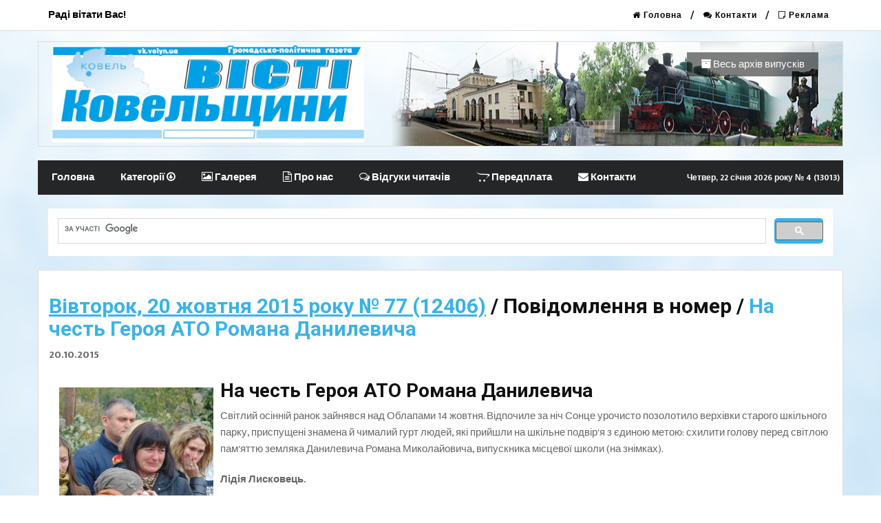

--- FILE ---
content_type: text/html; charset=UTF-8
request_url: http://vk.volyn.ua/release_409.html
body_size: 20482
content:
<!DOCTYPE html>
<html lang="en">
<head>
    <meta charset="utf-8" />
    <meta http-equiv="X-UA-Compatible" content="IE=edge" />
    <meta name="viewport" content="width=device-width, initial-scale=1" />
    <title>Вівторок, 20 жовтня 2015 року   № 77 (12406) - Громадсько політична газета</title>
    <meta name="title" content="Вівторок, 20 жовтня 2015 року   № 77 (12406) - Громадсько політична газета" />
    <meta name="keywords" content="" />
    <meta name="description" content="" />

    <!-- Bootstrap Core CSS -->
    <link rel="stylesheet" href="http://vk.volyn.ua/template/vknew/css/bootstrap.min.css"  type="text/css">

    <!-- Owl Carousel Assets -->
    <link href="http://vk.volyn.ua/template/vknew/owl-carousel/owl.carousel.css" rel="stylesheet">
    <link href="http://vk.volyn.ua/template/vknew/owl-carousel/owl.theme.css" rel="stylesheet">

    <!-- Custom CSS -->
    <link rel="stylesheet" href="http://vk.volyn.ua/template/vknew/css/style.css">
    <link href="http://vk.volyn.ua/template/vknew/css/bootstrap-datetimepicker.min.css" rel="stylesheet" media="screen">

    <!-- Custom Fonts -->
    <link rel="stylesheet" href="http://vk.volyn.ua/template/vknew/font-awesome-4.4.0/css/font-awesome.min.css"  type="text/css">

    <!-- jQuery and Modernizr-->
    <script src="http://vk.volyn.ua/template/vknew/js/jquery-2.1.1.js"></script>

    <!-- Core JavaScript Files -->
    <script src="http://vk.volyn.ua/template/vknew/js/bootstrap.min.js"></script>

    <!-- HTML5 Shim and Respond.js IE8 support of HTML5 elements and media queries -->
    <!-- WARNING: Respond.js doesn't work if you view the page via file:// -->
    <!--[if lt IE 9]>
    <script src="http://vk.volyn.ua/template/vknew/js/html5shiv.js"></script>
    <script src="http://vk.volyn.ua/template/vknew/js/respond.min.js"></script>
    <![endif]-->
</head>

<body>
<header>
    <!--Top-->
    <nav id="top">
        <div class="container">
            <div class="row">
                <div class="col-md-6">
                    <strong>Раді вітати Вас!</strong>
                </div>
                <div class="col-md-6">
                    <ul class="list-inline top-link link">
                        <li><a href="http://vk.volyn.ua/"><i class="fa fa-home"></i> Головна</a></li>
                        <li><a href="http://vk.volyn.ua/contact.html"><i class="fa fa-comments"></i> Контакти</a></li>
                        <li><a href="http://vk.volyn.ua/static_page/28_Reklama.html"><i class="fa fa-sticky-note-o" aria-hidden="true"></i> Реклама</a></li>
                    </ul>
                </div>
            </div>
        </div>
    </nav>
    <div class="container">
        <div class="row featured" style="margin-top: 15px; padding: 5px; background: url('http://vk.volyn.ua/template/vknew/images/topBg.png');">
            <div class="col-lg-5">
                <div>
                    <a href="http://vk.volyn.ua"><img src="http://vk.volyn.ua/template/vknew/images/logo.jpg"></a>
                </div>
            </div>
            <div class="col-lg-7">
                <div class="row">
                    <div class="col-lg-12">
                        <div style="text-align: right;">

                        </div>
                    </div>
                </div>
                <div class="row" style="margin: 15px 0px;">
                    <div class="col-lg-12">
                        <div style="text-align: right;">
                            <a style="color: #FFF;  padding: 5px 20px; background: rgba(0,0,0,0.5);" href="http://vk.volyn.ua/release_45.html"><i class="fa fa-archive" aria-hidden="true"></i> Весь архів випусків</a>
                        </div>
                    </div>
                </div>
            </div>
        </div>
    </div>
    <!--Navigation-->
    <nav id="menu" class="navbar container">
        <div class="navbar-header">
            <button type="button" class="btn btn-navbar navbar-toggle" data-toggle="collapse" data-target=".navbar-ex1-collapse"><i class="fa fa-bars"></i></button>
        </div>
        <div class="collapse navbar-collapse navbar-ex1-collapse">
            <ul class="nav navbar-nav">
                <li><a href="http://vk.volyn.ua">Головна</a></li>
                <li class="dropdown"><a href="#" class="dropdown-toggle" data-toggle="dropdown">Категорії <i class="fa fa-arrow-circle-o-down"></i></a>
                    <div class="dropdown-menu" style="min-width: 230px;">
                        <div class="dropdown-inner">
                            <ul class="list-unstyled">
                                <li><a href="http://vk.volyn.ua/news_30.html">Повідомлення в номер</a></li><li><a href="http://vk.volyn.ua/news_34.html">Місцева влада</a></li><li><a href="http://vk.volyn.ua/news_35.html">Репортаж</a></li><li><a href="http://vk.volyn.ua/news_52.html">Політика</a></li><li><a href="http://vk.volyn.ua/news_33.html">Погода</a></li><li><a href="http://vk.volyn.ua/news_37.html">Редакційна пошта</a></li><li><a href="http://vk.volyn.ua/news_61.html">Духовність</a></li><li><a href="http://vk.volyn.ua/news_54.html">Закон і ми</a></li><li><a href="http://vk.volyn.ua/news_36.html">Благодійність</a></li><li><a href="http://vk.volyn.ua/news_31.html">Пам’ять</a></li><li><a href="http://vk.volyn.ua/news_60.html">Спорт, природа  і здоров’я</a></li><li><a href="http://vk.volyn.ua/news_59.html">Всяка всячина</a></li><li><a href="http://vk.volyn.ua/news_70.html">Реклама і оголошення</a></li>
                                <li><a href="http://vk.volyn.ua/news_471.html">З неопублікованого</a></li>
                            </ul>
                        </div>
                    </div>
                </li>
                <li><a href="http://vk.volyn.ua/foto.html"><i class="fa fa-picture-o" aria-hidden="true"></i> Галерея</a></li>
                <li><a href="http://vk.volyn.ua/static_page/26_Pronas.html"><i class="fa fa-file-text-o" aria-hidden="true"></i> Про нас</a></li>
                <li><a href="http://vk.volyn.ua/response.html"><i class="fa fa-comments-o" aria-hidden="true"></i> Відгуки читачів</a></li>
                <li><a href="http://vk.volyn.ua/static_page/27_Peredplata.html"><i class="fa fa-opencart" aria-hidden="true"></i> Передплата</a></li>
                <li><a href="http://vk.volyn.ua/contact.html"><i class="fa fa-envelope"></i> Контакти</a></li>
            </ul>
            <ul class="nav navbar-nav navbar-right">
                <li style="font-size:0.8em;"><a href="http://vk.volyn.ua/release_1027.html">Четвер, 22 січня  2026 року   № 4 (13013)</a></li>
            </ul>
            <!--<ul class="list-inline navbar-right top-social">
                <li><a href="#"><i class="fa fa-facebook"></i></a></li>
                <li><a href="#"><i class="fa fa-twitter"></i></a></li>
                <li><a href="#"><i class="fa fa-pinterest"></i></a></li>
                <li><a href="#"><i class="fa fa-google-plus-square"></i></a></li>
                <li><a href="#"><i class="fa fa-youtube"></i></a></li>
            </ul>-->
        </div>
    </nav>
    <div class="container" style="padding-bottom: 20px;">
        <script>
            (function() {
                var cx = '002437009019877224791:pvxc0uc7khg';
                var gcse = document.createElement('script');
                gcse.type = 'text/javascript';
                gcse.async = true;
                gcse.src = 'https://cse.google.com/cse.js?cx=' + cx;
                var s = document.getElementsByTagName('script')[0];
                s.parentNode.insertBefore(gcse, s);
            })();
        </script>
        <gcse:search></gcse:search>
    </div>
</header>

<div class="container featured">
<div id="one_content_block">
        <div id="header_block">
                <h1><a href="http://vk.volyn.ua/release_409.html" style="text-decoration:underline;">Вівторок, 20 жовтня 2015 року   № 77 (12406)</a> / Повідомлення в номер / <a href="news_30_7038_NachestGeroyaATORomanaDanilevicha
.html">На честь Героя АТО Романа Данилевича
    </a></h1>
        </div>
        <div id="info_body_block">
                <strong>20.10.2015 </strong>
        </div>
        <div style="padding:5px;" id="body_news">
                
    <h2><a class="lightview" title="DSC03281" rel="lightbox" href="upload/images/viv201015/5bab8884e8bb962af28d10c702e3376a.JPG"><img style="float: left; margin: 10px;" src="upload/images/viv201015/.thumbs/5bab8884e8bb962af28d10c702e3376a_0_300_0.jpg" alt="DSC03281" width="224" height="300" /></a>На честь Героя АТО Романа Данилевича</h2>
<div id="_mcePaste" style="position: absolute; left: -10000px; top: 0px; width: 1px; height: 1px; overflow: hidden; text-align: justify;">Світлий осінній ранок зайнявся над Облапами 14 жовтня. Відпочиле за ніч Сонце урочисто позолотило верхівки старого шкільного парку, приспущені знамена й чималий гурт людей, які прийшли на шкільне подвір'я з єдиною метою: схилити голову перед світлою пам'яттю земляка Данилевича Романа Миколайовича, випускника місцевої школи (на знімках).</div>
<div id="_mcePaste" style="position: absolute; left: -10000px; top: 0px; width: 1px; height: 1px; overflow: hidden; text-align: justify;">У день Святої Покрови була освячена меморіальна дошка на честь Героя, який загинув поблизу села Зеркального Старобешівського району Донецької області 24 серпня 2014 року. Поліг, як Герой, захищаючи рідну землю від російського агресора та його найманців.</div>
<div id="_mcePaste" style="position: absolute; left: -10000px; top: 0px; width: 1px; height: 1px; overflow: hidden; text-align: justify;">Звучить сумна мелодія пісні "Пливе кача...", і ведучі надають слово директору школи Сергію Шпилюку, який відкрив мітинг-реквієм. Настоятель храму Василія Великого отець Віталій провів обряд освячення меморіальної дошки.</div>
<div id="_mcePaste" style="position: absolute; left: -10000px; top: 0px; width: 1px; height: 1px; overflow: hidden; text-align: justify;">У кожного з присутніх защеміло серце й закипіли в очах сльози, коли до слова запросили матір загиблого Людмилу Данилевич. Від імені родини вона подякувала всім присутнім за пам'ять про її сина і сказала: "Мій Ромчик з дитинства був такий: свою землю, свою Батьківщину цінував над усе. Кохав дружину, любив доньку, шанував брата, нас, батьків... Але коли в квітні 2014 року його мобілізували, сказав : "Якщо не ми, то хто ?.. Вибач, мамо ...".</div>
<div id="_mcePaste" style="position: absolute; left: -10000px; top: 0px; width: 1px; height: 1px; overflow: hidden; text-align: justify;">З подякою до батьків і сім'ї, що виховали такого сина, звернулися &nbsp;керівник апарату райдержадміністрації Степан Топольський, голова районної ради Ігор Верчук, односельчани та бойові побратими Романа.</div>
<div id="_mcePaste" style="position: absolute; left: -10000px; top: 0px; width: 1px; height: 1px; overflow: hidden; text-align: justify;">Учні місцевої школи читають поетичні рядки, звучать патріотичні й жалобні пісні, а з дошки дивляться світлі очі колишнього учня нашої &nbsp;школи, кавалера ордена "За Мужність" III ступеня Данилевича Романа Миколайовича і чується його голос: "Не загинув я, просто заснув...".</div>
<div id="_mcePaste" style="position: absolute; left: -10000px; top: 0px; width: 1px; height: 1px; overflow: hidden; text-align: justify;">Лідія Лисковець,&nbsp;</div>
<div id="_mcePaste" style="position: absolute; left: -10000px; top: 0px; width: 1px; height: 1px; overflow: hidden; text-align: justify;">заступник директора Облапської ЗОШ І-ІІІ ст.</div>
<p>Світлий осінній ранок зайнявся над Облапами 14 жовтня. Відпочиле за ніч Сонце урочисто позолотило верхівки старого шкільного парку, приспущені знамена й чималий гурт людей, які прийшли на шкільне подвір'я з єдиною метою: схилити голову перед світлою пам'яттю земляка Данилевича Романа Миколайовича, випускника місцевої школи (на знімках).&nbsp;</p>
<p style="text-align: justify;"><strong>Лідія Лисковець.</strong></p>
    
                <div style="clear:both;"></div>
                
                 <div style="float:left;">
                      Коментарів до новини: 0<br>
                      Переглядів новини: 2291
                 </div><div style="float:right;"><a href="news_30_7038_NachestGeroyaATORomanaDanilevicha
.html" class="read_more"><div id="read_more">Читати далі</div></a></div>
                <div style="clear:both;"></div>
        </div>
</div>
</div>
<!--<a href="#" class="read_more"><div id="read_more">Читати далі</div></a>--><div class="container featured">
<div id="one_content_block">
        <div id="header_block">
                <h1><a href="http://vk.volyn.ua/release_409.html" style="text-decoration:underline;">Вівторок, 20 жовтня 2015 року   № 77 (12406)</a> / Погода / <a href="news_33_7037_PogodavKoveli20—22jovtnya
.html">Погода в Ковелі   20 — 22 жовтня
    </a></h1>
        </div>
        <div id="info_body_block">
                <strong>20.10.2015 </strong>
        </div>
        <div style="padding:5px;" id="body_news">
                
    <div id="_mcePaste" style="position: absolute; left: -10000px; top: 0px; width: 1px; height: 1px; overflow: hidden;">Погода в Ковелі &nbsp;</div>
<div id="_mcePaste" style="position: absolute; left: -10000px; top: 0px; width: 1px; height: 1px; overflow: hidden;">20 &mdash; 22 жовтня</div>
<h2>
<div id="_mcePaste" style="font-size: 10px; font-weight: normal; position: absolute; left: -10000px; top: 0px; width: 1px; height: 1px; overflow: hidden;">Погода в Ковелі &nbsp;</div>
<div id="_mcePaste" style="font-size: 10px; font-weight: normal; position: absolute; left: -10000px; top: 0px; width: 1px; height: 1px; overflow: hidden;">20 &mdash; 22 жовтня</div>
</h2>
<h2><img style="float: left; margin: 10px;" src="upload/images/viv201015/ffadde51cd2f08fd12640cb6c0a3c227.jpg" alt="images (1)" width="284" height="177" />Погода в Ковелі &nbsp;20 &mdash; 22 жовтня</h2>
<h2>
<ul style="font-size: 10px; font-weight: normal;">
<li></li>
</ul>
</h2>
<h2>Перехід на &ldquo;зимовий&rdquo; час</h2>
<h2>
<p style="font-size: 10px; font-weight: normal;">&nbsp;</p>
</h2>
    
                <div style="clear:both;"></div>
                
                 <div style="float:left;">
                      Коментарів до новини: 0<br>
                      Переглядів новини: 823
                 </div><div style="float:right;"><a href="news_33_7037_PogodavKoveli20—22jovtnya
.html" class="read_more"><div id="read_more">Читати далі</div></a></div>
                <div style="clear:both;"></div>
        </div>
</div>
</div>
<!--<a href="#" class="read_more"><div id="read_more">Читати далі</div></a>--><div class="container featured">
<div id="one_content_block">
        <div id="header_block">
                <h1><a href="http://vk.volyn.ua/release_409.html" style="text-decoration:underline;">Вівторок, 20 жовтня 2015 року   № 77 (12406)</a> / Повідомлення в номер / <a href="news_30_7036_Nepomilimosyauvibori
.html">Не помилімося у виборі
    </a></h1>
        </div>
        <div id="info_body_block">
                <strong>20.10.2015 </strong>
        </div>
        <div style="padding:5px;" id="body_news">
                
    <h2><img style="float: left; margin: 10px;" src="upload/images/viv201015/cbc3ad30cd16aeed950d47bf9c195e53.jpg" alt="скачанные файлы" width="299" height="169" />Не помилімося у виборі!</h2>
<div id="_mcePaste" style="position: absolute; left: -10000px; top: 0px; width: 1px; height: 1px; overflow: hidden; text-align: justify;">Наближаються місцеві вибори, які відбудуться 25 жовтня ц.р. У ці дні кожен із нас вирішує важливе для себе питання: за кого голосувати?</div>
<div id="_mcePaste" style="position: absolute; left: -10000px; top: 0px; width: 1px; height: 1px; overflow: hidden; text-align: justify;">&nbsp;Знаючи думку членів окремих громадських організацій, хочемо висловити нашу спільну точку зору на цю проблему.</div>
<div id="_mcePaste" style="position: absolute; left: -10000px; top: 0px; width: 1px; height: 1px; overflow: hidden; text-align: justify;">Ми вважаємо, що довіри заслуговують люди, котрі пройшли випробування бурхливими подіями останнього часу, не зламалися, не перебігли в інші партії , а сміливо відстоюють &nbsp;свою позицію, дбають про добробут міської громади.</div>
<div id="_mcePaste" style="position: absolute; left: -10000px; top: 0px; width: 1px; height: 1px; overflow: hidden; text-align: justify;">Сьогодні солодкоголосими сиренами озиваються до ковельчан &nbsp;ті, хто лише вчора дурили їх, обіцяли молочні ріки і кисільні береги, будували захмарні прожекти і нездійсненні плани. Не отримавши довіри виборців, вони знайшли собі теплі посади під крилом антинародної влади і тепер оголосили про свої наміри йти на виборні посади у нових радах.</div>
<div id="_mcePaste" style="position: absolute; left: -10000px; top: 0px; width: 1px; height: 1px; overflow: hidden; text-align: justify;">А дозвольте поцікавитися: де ви були під час Революції Гідності, яка ваша роль в утвердженні демократії в Україні після повалення режиму Януковича, що конкретно ви зробили і робите для того, щоб життя народу не погіршувалося, як це має місце тепер, а поліпшувалося?</div>
<div id="_mcePaste" style="position: absolute; left: -10000px; top: 0px; width: 1px; height: 1px; overflow: hidden; text-align: justify;">Відповідь може бути одна: нічого або майже нічого не робили і не роблять. Адже значна частина їх вини є у тому, що народ зубожіє, корупція процвітає , самі &nbsp;вони збагачуються, а бізнес їх процвітає.</div>
<div id="_mcePaste" style="position: absolute; left: -10000px; top: 0px; width: 1px; height: 1px; overflow: hidden; text-align: justify;">Не хочемо називати їх прізвищ, бо таких пристосуванців, перебіжчиків і перевертнів є чимало серед кандидатів у депутати рад різних рівнів, &nbsp;на посади сільських, селищних, міських голів по усій Волині. Думаємо , люди знають, хто є хто, як знають і те, хто не виправдав їх довіри, а навіть пішов з посад з висловленою їм недовірою.</div>
<div id="_mcePaste" style="position: absolute; left: -10000px; top: 0px; width: 1px; height: 1px; overflow: hidden; text-align: justify;">На наше тверде переконання, тільки нинішнє керівництво Ковельської міської ради на чолі з Олегом Кіндером на крутих поворотах новітньої української історії зберегло вірність проголошеним ідеям, своєму лідеру Юлії Тимошенко, не побоялося бути в опозиції до бандитського режиму Януковича, відкрито боротися з ним &nbsp;у той час, коли деякі теперішні "герої", як-то кажуть, ховалися у кущах.</div>
<div id="_mcePaste" style="position: absolute; left: -10000px; top: 0px; width: 1px; height: 1px; overflow: hidden; text-align: justify;">Не забули ми й того, що в дні, коли в Україні вирували бурхливі події, а подекуди навіть пролилася кров, коли громили приміщення органів місцевої &nbsp;влади, міліції, прокуратури, СБУ, в Ковелі вдалося зберегти спокій і правопорядок. А це для нас, простих громадян, ветеранів війни і праці, інвалідів, похилих віком людей, було дуже й дуже важливо.</div>
<div id="_mcePaste" style="position: absolute; left: -10000px; top: 0px; width: 1px; height: 1px; overflow: hidden; text-align: justify;">Втішає, що громадським організаціям постійно приділяється увага з боку місцевої влади, особисто голови Олега Кіндера, його заступників, депутатського корпусу, управління праці і соціального захисту населення, інших служб та відділів. Члени наших організацій &nbsp;постійно відчувають не тільки моральну, а й матеріальну підтримку.</div>
<div id="_mcePaste" style="position: absolute; left: -10000px; top: 0px; width: 1px; height: 1px; overflow: hidden; text-align: justify;">Звичайно, є в роботі теперішньої місцевої влади і недоліки, і прорахунки. Бо, як кажуть &nbsp;у народі, кінь на чотирьох ногах, та й той спотикається. Але є у Ковелі найголовніше: мир, спокій, стабільність, громадська злагода, впевнений поступ вперед по усіх напрямках.</div>
<div id="_mcePaste" style="position: absolute; left: -10000px; top: 0px; width: 1px; height: 1px; overflow: hidden; text-align: justify;">Тому переконаний: &nbsp;добра від добра не шукають. Цінуємо те, що маємо, не вірмо популістам і демагогам, бо для них головне - прийти до влади, &nbsp;а там хоч трава не рости. Прикро, коли подібне трапиться в Ковелі.</div>
<div id="_mcePaste" style="position: absolute; left: -10000px; top: 0px; width: 1px; height: 1px; overflow: hidden; text-align: justify;">Ми закликаємо виборців міста 25 жовтня ц.р. віддати голоси за кандидатів у депутати до обласної і міської рад від політичної партії "Батьківщина", переобрати на посаду &nbsp;міського голови Олега Олексійовича Кіндера, продемонструвавши тим самим наше прагнення й надалі бачити рідний Ковель чистим, затишним, благоустроєним, по-справжньому європейським містом!</div>
<div id="_mcePaste" style="position: absolute; left: -10000px; top: 0px; width: 1px; height: 1px; overflow: hidden; text-align: justify;">З повагою &mdash;</div>
<div id="_mcePaste" style="position: absolute; left: -10000px; top: 0px; width: 1px; height: 1px; overflow: hidden; text-align: justify;">Н. В. Славікова &mdash; голова правління ГО "Реабілітаційний центр";&nbsp;</div>
<div id="_mcePaste" style="position: absolute; left: -10000px; top: 0px; width: 1px; height: 1px; overflow: hidden; text-align: justify;">О. П. Чехонюк &mdash; КМО " Союз Чорнобиль України";</div>
<div id="_mcePaste" style="position: absolute; left: -10000px; top: 0px; width: 1px; height: 1px; overflow: hidden; text-align: justify;">В. П. Дружинович &mdash; голова МГО "Спарта";</div>
<div id="_mcePaste" style="position: absolute; left: -10000px; top: 0px; width: 1px; height: 1px; overflow: hidden; text-align: justify;">Л. А. Парвасюк &mdash; голова товариства УТОГ;</div>
<div id="_mcePaste" style="position: absolute; left: -10000px; top: 0px; width: 1px; height: 1px; overflow: hidden; text-align: justify;">С. Ф. Осійчук &mdash; голова товариства УТОС;</div>
<div id="_mcePaste" style="position: absolute; left: -10000px; top: 0px; width: 1px; height: 1px; overflow: hidden; text-align: justify;">В. С. Подолянчук &mdash; голова ради ветеранів;</div>
<div id="_mcePaste" style="position: absolute; left: -10000px; top: 0px; width: 1px; height: 1px; overflow: hidden; text-align: justify;">Л. С. &nbsp;Стахорська &mdash; голова Ковельської РО ТЧХ України;</div>
<div id="_mcePaste" style="position: absolute; left: -10000px; top: 0px; width: 1px; height: 1px; overflow: hidden; text-align: justify;">М. І. САВОСЮК &mdash; голова міськрайонної організації УСВ Афганістану.</div>
<p style="text-align: justify;">Наближаються місцеві вибори, які відбудуться 25 жовтня ц.р. У ці дні кожен із нас вирішує важливе для себе питання: за кого голосувати? Знаючи думку членів окремих громадських організацій, хочемо висловити нашу спільну точку зору на цю проблему.</p>
<p style="text-align: justify;">&nbsp;</p>
    
                <div style="clear:both;"></div>
                
                 <div style="float:left;">
                      Коментарів до новини: 0<br>
                      Переглядів новини: 1185
                 </div><div style="float:right;"><a href="news_30_7036_Nepomilimosyauvibori
.html" class="read_more"><div id="read_more">Читати далі</div></a></div>
                <div style="clear:both;"></div>
        </div>
</div>
</div>
<!--<a href="#" class="read_more"><div id="read_more">Читати далі</div></a>--><div class="container featured">
<div id="one_content_block">
        <div id="header_block">
                <h1><a href="http://vk.volyn.ua/release_409.html" style="text-decoration:underline;">Вівторок, 20 жовтня 2015 року   № 77 (12406)</a> / Повідомлення в номер / <a href="news_30_7035_Militsiyagotovazabezpechitiporyadok
.html">Міліція готова забезпечити порядок
    </a></h1>
        </div>
        <div id="info_body_block">
                <strong>20.10.2015 </strong>
        </div>
        <div style="padding:5px;" id="body_news">
                
    <h2><a class="lightview" title="dsc_0822" rel="lightbox" href="upload/images/viv201015/0d2fa2a0930dd076660e9a34cfaac36e.jpg"><img style="float: left; margin: 10px;" src="upload/images/viv201015/.thumbs/0d2fa2a0930dd076660e9a34cfaac36e_300_0_0.jpg" alt="dsc_0822" width="300" height="199" /></a>Міліція готова забезпечити порядок</h2>
<div id="_mcePaste" style="position: absolute; left: -10000px; top: 0px; width: 1px; height: 1px; overflow: hidden; text-align: justify;">Міський голова Олег Кіндер взяв участь у робочій нараді в Ковельському &nbsp;МВ УМВС України у Волинській області, на якій йшлося про забезпечення порядку та безпеки на місцевих виборах.&nbsp;</div>
<div id="_mcePaste" style="position: absolute; left: -10000px; top: 0px; width: 1px; height: 1px; overflow: hidden; text-align: justify;">Начальник відомства Іван Тусь прозвітував, що його підлеглі готові належним чином забезпечити діяльність виборчих комісій, реалізацію виборчих прав громадян України, а найголовніше &mdash; безпеку життя і здоров'я ковельчан. Працівники міліції налаштовані унеможливити будь-які провокації та протиправні дії з боку агресивно налаштованих осіб. В охороні громадського порядку під час виборчого процесу братиме участь весь особовий склад відділу.&nbsp;</div>
<div id="_mcePaste" style="position: absolute; left: -10000px; top: 0px; width: 1px; height: 1px; overflow: hidden; text-align: justify;">&laquo;Підходить до завершення передвиборча кампанія. Завдання влади та правоохоронних органів &mdash; забезпечити порядок на виборах&raquo;, &mdash; зазначив у своєму виступі міський голова Олег Кіндер.</div>
<div id="_mcePaste" style="position: absolute; left: -10000px; top: 0px; width: 1px; height: 1px; overflow: hidden; text-align: justify;">Олег Олексійович пригадав, що під час Революції Гідності ковельчани активно відстоювали право на краще майбутнє, зберігаючи при цьому громадський порядок, мир та спокій, показали &nbsp;усій країні приклад зваженості і мудрості громади.&nbsp;</div>
<div id="_mcePaste" style="position: absolute; left: -10000px; top: 0px; width: 1px; height: 1px; overflow: hidden; text-align: justify;">Аби і вибори до місцевих рад пройшли спокійно, необхідно, щоб представники правоохоронних органів добросовісно виконували покладені на них обов&rsquo;язки. Він закликав міліціонерів не бути пасивними спостерігачами, а контролювати ситуацію.&nbsp;</div>
<div id="_mcePaste" style="position: absolute; left: -10000px; top: 0px; width: 1px; height: 1px; overflow: hidden; text-align: justify;">&laquo;Гарантування безпеки громадян &nbsp;в день голосування на місцевих виборах 25 жовтня має бути пріоритетом для всіх силових структур міста&raquo;, &mdash; наголосив Олег Олексійович.</div>
<div id="_mcePaste" style="position: absolute; left: -10000px; top: 0px; width: 1px; height: 1px; overflow: hidden; text-align: justify;">Начальник Ковельського МРВ УСБУ у Волинській області Олександр Лисенко запевнив, що його служба теж тримає руку на пульсі. У разі виявлення підозрілих речей, сторонніх предметів на виборчих дільницях необхідно терміново повідомляти черговому міліціонеру. У цей день правоохоронці мають бути особливо пильними, аби не дозволити дестабілізувати ситуацію.</div>
<div id="_mcePaste" style="position: absolute; left: -10000px; top: 0px; width: 1px; height: 1px; overflow: hidden; text-align: justify;">У свою чергу, виконуючий обов&rsquo;язки Ковельського міжрайонного прокурора Віктор Клімук наголосив, що правоохоронці повинні неухильно виконувати свої обов&rsquo;язки і бездоганно нести службу задля стабільності і спокою в місті та районі.</div>
<div id="_mcePaste" style="position: absolute; left: -10000px; top: 0px; width: 1px; height: 1px; overflow: hidden; text-align: justify;">Підбиваючи підсумки наради, начальник Ковельського &nbsp;МВ УМВС України у Волинській області Іван Тусь сказав, що представники правоохоронних органів та місцева влада докладуть максимум зусиль, аби вибори пройшли у правовому полі і забезпечать право громадян на волевиявлення.</div>
<div id="_mcePaste" style="position: absolute; left: -10000px; top: 0px; width: 1px; height: 1px; overflow: hidden; text-align: justify;">Відділ внутрішньої політики,&nbsp;</div>
<div id="_mcePaste" style="position: absolute; left: -10000px; top: 0px; width: 1px; height: 1px; overflow: hidden; text-align: justify;">організаціної роботи та зв&rsquo;язків&nbsp;</div>
<div id="_mcePaste" style="position: absolute; left: -10000px; top: 0px; width: 1px; height: 1px; overflow: hidden; text-align: justify;">з громадськістю виконавчого&nbsp;</div>
<div id="_mcePaste" style="position: absolute; left: -10000px; top: 0px; width: 1px; height: 1px; overflow: hidden; text-align: justify;">комітету міської ради.&nbsp;</div>
<p style="text-align: justify;">Міський голова Олег Кіндер взяв участь у робочій нараді в Ковельському &nbsp;МВ УМВС України у Волинській області, на якій йшлося про забезпечення порядку та безпеки на місцевих виборах.&nbsp;</p>
<p style="text-align: justify;"><strong>Відділ внутрішньої політики, організаціної роботи та зв&rsquo;язків з громадськістю виконавчого комітету міської ради.&nbsp;</strong></p>
    
                <div style="clear:both;"></div>
                
                 <div style="float:left;">
                      Коментарів до новини: 0<br>
                      Переглядів новини: 875
                 </div><div style="float:right;"><a href="news_30_7035_Militsiyagotovazabezpechitiporyadok
.html" class="read_more"><div id="read_more">Читати далі</div></a></div>
                <div style="clear:both;"></div>
        </div>
</div>
</div>
<!--<a href="#" class="read_more"><div id="read_more">Читати далі</div></a>--><div class="container featured">
<div id="one_content_block">
        <div id="header_block">
                <h1><a href="http://vk.volyn.ua/release_409.html" style="text-decoration:underline;">Вівторок, 20 жовтня 2015 року   № 77 (12406)</a> / Повідомлення в номер / <a href="news_30_7034_OsinniyyarmarokuKoveli
.html">Осінній ярмарок у Ковелі
    </a></h1>
        </div>
        <div id="info_body_block">
                <strong>20.10.2015 </strong>
        </div>
        <div style="padding:5px;" id="body_news">
                
    <div id="_mcePaste" style="position: absolute; left: -10000px; top: 0px; width: 1px; height: 1px; overflow: hidden;">Осінній ярмарок у Ковелі</div>
<h2><a class="lightview" title="DSC_7548" rel="lightbox" href="upload/images/viv201015/df0baaef4c309f48e1f1a0893ff95c36.JPG"><img style="float: left; margin: 10px;" src="upload/images/viv201015/.thumbs/df0baaef4c309f48e1f1a0893ff95c36_0_300_0.jpg" alt="DSC_7548" width="198" height="300" /></a>Осінній ярмарок у Ковелі</h2>
<div>
<div style="text-align: justify;">17 жовтня, на майданчику за адміністративним приміщенням Будинку рад відбувся осінній ярмарок сільськогосподарської продукції, виробленої в особистих селянських господарствах</div>
<div style="text-align: justify;">району. До ярмарку були залучені &nbsp;виробники продовольчих товарів, оптово-роздрібних торгових закладів Ковельщини.&nbsp;</div>
<div></div>
<div style="text-align: justify;"><strong>Відділ інформаційної діяльності та комунікацій з громадськістю апарату райдержадміністрації.</strong></div>
</div>
<div><strong><br /></strong></div>
    
                <div style="clear:both;"></div>
                
                 <div style="float:left;">
                      Коментарів до новини: 0<br>
                      Переглядів новини: 1096
                 </div><div style="float:right;"><a href="news_30_7034_OsinniyyarmarokuKoveli
.html" class="read_more"><div id="read_more">Читати далі</div></a></div>
                <div style="clear:both;"></div>
        </div>
</div>
</div>
<!--<a href="#" class="read_more"><div id="read_more">Читати далі</div></a>--><div class="container featured">
<div id="one_content_block">
        <div id="header_block">
                <h1><a href="http://vk.volyn.ua/release_409.html" style="text-decoration:underline;">Вівторок, 20 жовтня 2015 року   № 77 (12406)</a> / Репортаж / <a href="news_35_7033_Dozahisturidnoizemli–cherezkozatskiyvishkil
.html">До захисту рідної землі – через козацький вишкіл
    </a></h1>
        </div>
        <div id="info_body_block">
                <strong>20.10.2015 </strong>
        </div>
        <div style="padding:5px;" id="body_news">
                
    <h2><a class="lightview" title="фото1" rel="lightbox" href="upload/images/viv201015/70f3e0d2496520d121e79421d57aaf00.JPG"><img style="float: left; margin: 10px;" src="upload/images/viv201015/.thumbs/70f3e0d2496520d121e79421d57aaf00_300_0_0.jpg" alt="фото1" width="300" height="200" /></a>До захисту рідної землі &ndash; через козацький вишкіл</h2>
<div id="_mcePaste" style="position: absolute; left: -10000px; top: 0px; width: 1px; height: 1px; overflow: hidden; text-align: justify;">Напередодні свята Покрови Пресвятої Богородиці в Голобах був проведений ХХІІ загальношкільний вишкіл юного козацтва "І покажем, що ми, браття, козацького роду!". Ще &nbsp;у 1993 році в Голобській школі було створено Товариство юних &ldquo;січовиків&rdquo;. І до сьогодні товариство діє, &nbsp;традиція &nbsp;проведення вишколу збережена.&nbsp;</div>
<div id="_mcePaste" style="position: absolute; left: -10000px; top: 0px; width: 1px; height: 1px; overflow: hidden; text-align: justify;">Святково вбрані вчителі та учні навчально-виховного комплексу "Загальноосвітня школа І-ІІІ ст.-гімназія" імені С. Є. Ткача у той день взяли участь в урочистому відкритті свята.&nbsp;</div>
<div id="_mcePaste" style="position: absolute; left: -10000px; top: 0px; width: 1px; height: 1px; overflow: hidden; text-align: justify;">Після шикування куренів старших класів &nbsp;отаман Великої козацької ради &ndash; директор НВК Юрій Поліщук &nbsp;відкрив захід.&nbsp;</div>
<div id="_mcePaste" style="position: absolute; left: -10000px; top: 0px; width: 1px; height: 1px; overflow: hidden; text-align: justify;">Курінні здали рапорти отаману про готовність їх куренів до загальношкільного вишколу, і відбулася посвята &nbsp;п'ятикласників в козачата.</div>
<div id="_mcePaste" style="position: absolute; left: -10000px; top: 0px; width: 1px; height: 1px; overflow: hidden; text-align: justify;">Цьогоріч на святі було чимало гостей. Не оминув увагою захід і голова Ковельської райдержадміністрації, депутат обласної ради Віктор Козак, який привітав &nbsp;усіх присутніх із християнським святом Покрови, Днем захисника України, а старшокласникам побажав &nbsp;козацької звитяги.&nbsp;</div>
<div id="_mcePaste" style="position: absolute; left: -10000px; top: 0px; width: 1px; height: 1px; overflow: hidden; text-align: justify;">"Гартуючи свій характер і волю, маючи незламну віру, ви станете надійними захисниками нашої держави, здатними здійснити одвічну мрію багатьох поколінь українців &ndash; гарантувати розквіт та велич &nbsp;нашої держави!" &ndash; відзначив Віктор Козак</div>
<div id="_mcePaste" style="position: absolute; left: -10000px; top: 0px; width: 1px; height: 1px; overflow: hidden; text-align: justify;">В &nbsp;заході також взяли участь Голобський селищний голова Сергій Гарбарук, депутати райради &ndash; директор будинку-інтернату Микола Пруд, керівник торгового дому "Каскад" Володимир Пархонюк.</div>
<div id="_mcePaste" style="position: absolute; left: -10000px; top: 0px; width: 1px; height: 1px; overflow: hidden; text-align: justify;">Від імені селищної ради присутніх привітав Сергій Гарбарук &nbsp;та подарував переможцям змагань м'яч і солодощі. Щирі слова зичень пролунали від &nbsp;Володимира Пархонюка. Він подарував учням солодощі. &nbsp;</div>
<div id="_mcePaste" style="position: absolute; left: -10000px; top: 0px; width: 1px; height: 1px; overflow: hidden; text-align: justify;">Також на захід був запрошений &nbsp;підприємець Віталій Форсюк, який презентував м'які іграшки учасникам, що перемогли в індивідуальних змаганнях: Станіславу Неваді, Олегу Ролю, Віктору Матвіюку, Максиму Чубу, Роману Сороці та іншим. &nbsp;А в конкурсі козацької вікторини та козацького малюнка здобули перемогу учень 10 класу &ndash; Олександр Троць і учениця 9-Б класу &ndash; Зоряна Сус.</div>
<div id="_mcePaste" style="position: absolute; left: -10000px; top: 0px; width: 1px; height: 1px; overflow: hidden; text-align: justify;">Всі переможці були відзначені грамотами та дипломами. Віктор Козак &nbsp;вручив &nbsp;усім куреням баскетбольні м'ячі, а переможцям &ndash; ще й тенісні м'ячі та ракетки.</div>
<div id="_mcePaste" style="position: absolute; left: -10000px; top: 0px; width: 1px; height: 1px; overflow: hidden; text-align: justify;">Переможцями загальношкільного вишколу юного козацтва "І покажем, що ми, браття, козацького роду!" стала збірна 11-х класів (курінь ім. Івана Пожирайсала).</div>
<div id="_mcePaste" style="position: absolute; left: -10000px; top: 0px; width: 1px; height: 1px; overflow: hidden; text-align: justify;">&nbsp;Відділ інформаційної діяльності та комунікацій з громадськістю апарату райдержадміністрації.</div>
<div id="_mcePaste" style="position: absolute; left: -10000px; top: 0px; width: 1px; height: 1px; overflow: hidden; text-align: justify;">НА ЗНІМКАХ: під час загальношкільного вишколу в Голобах.</div>
<div id="_mcePaste" style="position: absolute; left: -10000px; top: 0px; width: 1px; height: 1px; overflow: hidden; text-align: justify;">Фото з архіву відділу.</div>
<p style="text-align: justify;">Напередодні свята Покрови Пресвятої Богородиці в Голобах був проведений ХХІІ загальношкільний вишкіл юного козацтва "І покажем, що ми, браття, козацького роду!". Ще &nbsp;у 1993 році в Голобській школі було створено Товариство юних &ldquo;січовиків&rdquo;. І до сьогодні товариство діє, &nbsp;традиція &nbsp;проведення вишколу збережена.&nbsp;</p>
<p style="text-align: justify;"><strong>Відділ інформаційної діяльності та комунікацій з громадськістю апарату райдержадміністрації.</strong></p>
<p style="text-align: justify;">&nbsp;</p>
    
                <div style="clear:both;"></div>
                
                 <div style="float:left;">
                      Коментарів до новини: 0<br>
                      Переглядів новини: 1281
                 </div><div style="float:right;"><a href="news_35_7033_Dozahisturidnoizemli–cherezkozatskiyvishkil
.html" class="read_more"><div id="read_more">Читати далі</div></a></div>
                <div style="clear:both;"></div>
        </div>
</div>
</div>
<!--<a href="#" class="read_more"><div id="read_more">Читати далі</div></a>--><div class="container featured">
<div id="one_content_block">
        <div id="header_block">
                <h1><a href="http://vk.volyn.ua/release_409.html" style="text-decoration:underline;">Вівторок, 20 жовтня 2015 року   № 77 (12406)</a> / Повідомлення в номер / <a href="news_30_7032_KovelskeMTMOvkotreotrimalonoveobladnannya
.html">Ковельське МТМО вкотре отримало нове обладнання
    </a></h1>
        </div>
        <div id="info_body_block">
                <strong>20.10.2015 </strong>
        </div>
        <div style="padding:5px;" id="body_news">
                
    <h2><a class="lightview" title="DSC_0815" rel="lightbox" href="upload/images/viv201015/8c3e3ee8940e411604ce48604dce2636.JPG"><img style="float: left; margin: 10px;" src="upload/images/viv201015/.thumbs/8c3e3ee8940e411604ce48604dce2636_300_0_0.jpg" alt="DSC_0815" width="300" height="199" /></a>Ковельське МТМО вкотре отримало нове обладнання</h2>
<div id="_mcePaste" style="position: absolute; left: -10000px; top: 0px; width: 1px; height: 1px; overflow: hidden; text-align: justify;">Міський голова Олег Кіндер передав Ковельському МТМО нове медичне обладнання вартістю понад мільйон гривень. Кошти на його придбання виділені із міського бюджету.</div>
<div id="_mcePaste" style="position: absolute; left: -10000px; top: 0px; width: 1px; height: 1px; overflow: hidden; text-align: justify;">Відтепер у розпорядженні лікарів &ndash; апарат для високочастотного зварювання живих тканин "ЕКВЗ&ndash; 300 Патонмед" (98 500 грн.), фіброгастроскоп для дослідження шлунково-кишкового тракту PENTAX "FG-29V" (550 000 грн.), електроенцефалограф 32-х канальний: комплекс комп&rsquo;ютерний багатофункціональний для дослідження ЕЕГ, Вп та ЕМГ "НЕЙРОН-СПЕКТР-5" (390 000 грн.), &nbsp;2 фетальних монітори L8 7"TFT display (80 000 грн.).</div>
<div id="_mcePaste" style="position: absolute; left: -10000px; top: 0px; width: 1px; height: 1px; overflow: hidden; text-align: justify;">Олег Олексійович під час зустрічі із медиками розповів, що в нинішньому році у Ковелі &nbsp;на потреби охорони здоров'я додатково &nbsp;спрямовано понад 3 мільйони гривень.</div>
<div id="_mcePaste" style="position: absolute; left: -10000px; top: 0px; width: 1px; height: 1px; overflow: hidden; text-align: justify;">На черговій сесії міської ради заплановано розглянути питання про виділення 450 тисяч гривень на придбання чотирьохканального комп'ютерного електронейроміографа "Нейро-ЕМГ", &nbsp;100 тисяч гривень &ndash; на препарат туберкуліну для проведення туберкулінодіагностики у дітей міста та 20 тисяч гривень &ndash; на безплатне зубопротезування учасників АТО.</div>
<div id="_mcePaste" style="position: absolute; left: -10000px; top: 0px; width: 1px; height: 1px; overflow: hidden; text-align: justify;">Олег Кіндер зауважив, що завдяки додатковим надходженням у місцеву &nbsp;казну &nbsp;та &nbsp;тісній співпраці між міською владою та керівництвом МТМО впродовж останнього року вдалось покращити стан приміщень медичних установ, закупити нове обладнання.</div>
<div id="_mcePaste" style="position: absolute; left: -10000px; top: 0px; width: 1px; height: 1px; overflow: hidden; text-align: justify;">Зокрема, 720 тисяч гривень отримало територіальне медичне об'єднання для придбання апарату штучної вентиляції легень "MILLENNIUM" для регіонального відділення інтенсивної терапії та виходжування новонароджених пологового будинку.&nbsp;</div>
<div id="_mcePaste" style="position: absolute; left: -10000px; top: 0px; width: 1px; height: 1px; overflow: hidden; text-align: justify;">Виділені додаткові фінансові ресурси і на медикаменти та харчування учасників АТО, які перебувають в стаціонарному відділенні, на потреби хворих, що мають рідкісні захворювання.</div>
<div id="_mcePaste" style="position: absolute; left: -10000px; top: 0px; width: 1px; height: 1px; overflow: hidden; text-align: justify;">Також міський голова побував у поліклініці, що знаходиться на вулиці Незалежності, 12. На сьогодні там завершені ремонтні роботи. Приміщення набуло нового вигляду. У ньому створені &nbsp;комфортні умови для медперсоналу та відвідувачів.&nbsp;</div>
<div id="_mcePaste" style="position: absolute; left: -10000px; top: 0px; width: 1px; height: 1px; overflow: hidden; text-align: justify;">Як повідомив головний лікар МТМО Олег Самчук, у планах комп'ютеризація робочих місць. Це питання на часі і в його реалізації готова допомагати міська влада.</div>
<div id="_mcePaste" style="position: absolute; left: -10000px; top: 0px; width: 1px; height: 1px; overflow: hidden; text-align: justify;">У цей же день представники міської влади, керівництво МТМО &nbsp;оглянули приміщення колишньої молочної кухні на вулиці Мічуріна. Тут вперше за багато років працівники охорони &nbsp;здоров'я отримають службове житло. Там обладнано 8 &nbsp;квартир, &nbsp;на що &nbsp;використано півмільйона гривень із міського бюджету.&nbsp;</div>
<div id="_mcePaste" style="position: absolute; left: -10000px; top: 0px; width: 1px; height: 1px; overflow: hidden; text-align: justify;">За словами &nbsp;Олега Самчука, через три тижні 16 осіб уже переїдуть у нові помешкання. Ремонтні роботи підходять до завершення.</div>
<div id="_mcePaste" style="position: absolute; left: -10000px; top: 0px; width: 1px; height: 1px; overflow: hidden; text-align: justify;">Майбутні новосели, які теж прийшли подивитись на своє житло, не приховували радості й захоплення від побаченого. Адже у нещодавно аварійних кімнатах проведено реконструкцію, замінено вікна, триває облаштування кухонь та санвузлів. Півроку тому ще ніхто і не вірив, що подібне може трапитись.</div>
<div id="_mcePaste" style="position: absolute; left: -10000px; top: 0px; width: 1px; height: 1px; overflow: hidden; text-align: justify;">Керівник МТМО та міський голова &nbsp;запевнили медпрацівників, що ця робота буде продовжена. І в наступному році ще одне приміщення планують переобладнати під гуртожиток. У нинішньому році роботи розпочнуться із заміни даху, на що із міського бюджету виділено &nbsp;350 тисяч гривень.</div>
<div id="_mcePaste" style="position: absolute; left: -10000px; top: 0px; width: 1px; height: 1px; overflow: hidden; text-align: justify;">Олег Кіндер зазначив, що для місцевої влади підтримка галузі охорона здоров'я буде і надалі пріоритетним напрямком. Пропозиції на наступний фінансовий рік уже надійшли від керівництва лікарні. Вони будуть розглянуті й враховані у подальшій роботі.</div>
<div id="_mcePaste" style="position: absolute; left: -10000px; top: 0px; width: 1px; height: 1px; overflow: hidden; text-align: justify;">&nbsp;Головний лікар МТМО подякував міській владі за співпрацю та допомогу у вирішенні нагальних питань.&nbsp;</div>
<div id="_mcePaste" style="position: absolute; left: -10000px; top: 0px; width: 1px; height: 1px; overflow: hidden; text-align: justify;">Відділ внутрішньої політики,&nbsp;</div>
<div id="_mcePaste" style="position: absolute; left: -10000px; top: 0px; width: 1px; height: 1px; overflow: hidden; text-align: justify;">організаційної роботи та зв'язків з громадськістю виконавчого&nbsp;</div>
<div id="_mcePaste" style="position: absolute; left: -10000px; top: 0px; width: 1px; height: 1px; overflow: hidden; text-align: justify;">комітету міської ради.</div>
<div id="_mcePaste" style="position: absolute; left: -10000px; top: 0px; width: 1px; height: 1px; overflow: hidden; text-align: justify;">НА ЗНІМКУ: міський голова Олег КІНДЕР вручає документи на нове медичне обладнання головному лікарю МТМО Олегу САМЧУКУ.</div>
<div id="_mcePaste" style="position: absolute; left: -10000px; top: 0px; width: 1px; height: 1px; overflow: hidden; text-align: justify;">Фото з архіву відділу.</div>
<p style="text-align: justify;">Міський голова Олег Кіндер передав Ковельському МТМО нове медичне обладнання вартістю понад мільйон гривень. Кошти на його придбання виділені із міського бюджету.</p>
<p style="text-align: justify;"><strong>Відділ внутрішньої політики, організаційної роботи та зв'язків з громадськістю виконавчого комітету міської ради.</strong></p>
<p style="text-align: justify;">&nbsp;</p>
    
                <div style="clear:both;"></div>
                
                 <div style="float:left;">
                      Коментарів до новини: 1<br>
                      Переглядів новини: 992
                 </div><div style="float:right;"><a href="news_30_7032_KovelskeMTMOvkotreotrimalonoveobladnannya
.html" class="read_more"><div id="read_more">Читати далі</div></a></div>
                <div style="clear:both;"></div>
        </div>
</div>
</div>
<!--<a href="#" class="read_more"><div id="read_more">Читати далі</div></a>--><div class="container featured">
<div id="one_content_block">
        <div id="header_block">
                <h1><a href="http://vk.volyn.ua/release_409.html" style="text-decoration:underline;">Вівторок, 20 жовтня 2015 року   № 77 (12406)</a> / Повідомлення в номер / <a href="news_30_7031_KovelVolinznovuseredperemojtsiv
.html">"Ковель-Волинь"  знову серед переможців
    </a></h1>
        </div>
        <div id="info_body_block">
                <strong>20.10.2015 </strong>
        </div>
        <div style="padding:5px;" id="body_news">
                
    <div id="_mcePaste" style="position: absolute; left: -10000px; top: 0px; width: 1px; height: 1px; overflow: hidden;">"Ковель-Волинь"&nbsp;</div>
<div id="_mcePaste" style="position: absolute; left: -10000px; top: 0px; width: 1px; height: 1px; overflow: hidden;">знову серед переможців</div>
<h2><a class="lightview" title="dsc_0817" rel="lightbox" href="upload/images/viv201015/c0496a3c656eb6e103bcf577ff9a8ba4.jpg"><img style="float: left; margin: 10px;" src="upload/images/viv201015/.thumbs/c0496a3c656eb6e103bcf577ff9a8ba4_300_0_0.jpg" alt="dsc_0817" width="300" height="200" /></a>"Ковель-Волинь" знову серед переможців</h2>
<p style="text-align: justify;">Вдалим виявився позаминулий тиждень для команд футбольного центру "Ковель-Волинь". У середу, 7 жовтня, ковельчани в рамках чемпіонату Волині приймали ДОФ-Арбо з Каменя-Каширського. Спочатку на поле в рамках вищої ліги ДЮФЛ Волині вийшли юнацькі склади футболістів ФЦ "Ковель-Волинь". Продемонструвавши гарну комбінаційну гру, ковельчани впевнено перемогли 7:0.&nbsp;</p>
<p style="text-align: justify;"><strong>Роман Лис.</strong></p>
    
                <div style="clear:both;"></div>
                
                 <div style="float:left;">
                      Коментарів до новини: 0<br>
                      Переглядів новини: 723
                 </div><div style="float:right;"><a href="news_30_7031_KovelVolinznovuseredperemojtsiv
.html" class="read_more"><div id="read_more">Читати далі</div></a></div>
                <div style="clear:both;"></div>
        </div>
</div>
</div>
<!--<a href="#" class="read_more"><div id="read_more">Читати далі</div></a>--><div class="container featured">
<div id="one_content_block">
        <div id="header_block">
                <h1><a href="http://vk.volyn.ua/release_409.html" style="text-decoration:underline;">Вівторок, 20 жовтня 2015 року   № 77 (12406)</a> / Повідомлення в номер / <a href="news_30_7030_Kovelpriymavzmagannyazmotokrosu
.html">Ковель приймав змагання з мотокросу
    </a></h1>
        </div>
        <div id="info_body_block">
                <strong>20.10.2015 </strong>
        </div>
        <div style="padding:5px;" id="body_news">
                
    <h2><a class="lightview" title="DSCF0638" rel="lightbox" href="upload/images/viv201015/2d249872893acbb65939759118bd2a48.jpg"><img style="float: left; margin: 10px;" src="upload/images/viv201015/.thumbs/2d249872893acbb65939759118bd2a48_300_0_0.jpg" alt="DSCF0638" width="300" height="225" /></a>Ковель приймав змагання з мотокросу</h2>
<div id="_mcePaste" style="position: absolute; left: -10000px; top: 0px; width: 1px; height: 1px; overflow: hidden; text-align: justify;">10-11 жовтня в місті Ковелі на мототреку урочища "Люблинець" відбувся Кубок &nbsp;України з мотокросу &nbsp;(західний регіон) пам'яті В. Шишука та М. Клімашевського. Змагання проходили в особисто-командному заліку.&nbsp;</div>
<div id="_mcePaste" style="position: absolute; left: -10000px; top: 0px; width: 1px; height: 1px; overflow: hidden; text-align: justify;">За Кубок України змагалися 6 команд (36 учасників) з міст Рівного, &nbsp;Львова, Червонограда, Чернівців, Луцька, Івано-Франківська, Ковеля, Хмельницького.&nbsp;</div>
<div id="_mcePaste" style="position: absolute; left: -10000px; top: 0px; width: 1px; height: 1px; overflow: hidden; text-align: justify;">На урочистому відкритті до спортсменів та вболівальників звернулися президент обласної федерації з мотокросу, секретар Ковельської міської ради &nbsp;Михайло Гетьман та віце-президент федерації Юрій Савчук. Усі вони висловлювали захоплення спортсменами, які обрали цей нелегкий та певною мірою небезпечний вид спорту, у якому можливості техніки поєднуються з можливостями людини, витривалістю та сміливістю. Побажали достойних суперників, чесної боротьби та нових перемог.&nbsp;</div>
<div id="_mcePaste" style="position: absolute; left: -10000px; top: 0px; width: 1px; height: 1px; overflow: hidden; text-align: justify;">На змаганнях виступали спортсмени в заїздах мотоциклів 500 куб. см, 150 куб. см, 85 куб. см, 65 куб. см, 50 куб. см та 500 &nbsp;і 150 куб. см з повітряним охолодженням, ветерани й аматори мотоспорту.</div>
<div id="_mcePaste" style="position: absolute; left: -10000px; top: 0px; width: 1px; height: 1px; overflow: hidden; text-align: justify;">За всіма перипетіями на трасі уважно стежили не лише глядачі, а й авторитетна суддівська колегія. Серед переможців та призерів представницьких змагань всеукраїнського рівня варто відзначити ковельських спортсменів.&nbsp;</div>
<div id="_mcePaste" style="position: absolute; left: -10000px; top: 0px; width: 1px; height: 1px; overflow: hidden; text-align: justify;">&nbsp;У заїздах мотоциклів 500 куб.см І місце зайняв майстер спорту Володимир Яцюк, бронзовим призером став майстер спорту Андрій Мельник. У заїздах мотоциклів &nbsp;класу &nbsp;"ОРЕN" перемогу виборов Юрій Наумчик. Третє місце &nbsp;в класі 65 куб. м зайняв Олександр Білецький. &nbsp;</div>
<div id="_mcePaste" style="position: absolute; left: -10000px; top: 0px; width: 1px; height: 1px; overflow: hidden; text-align: justify;">За підсумками видовищних змагань І місце здобула команда Львівської федерації з мотокросу, &nbsp;ІІ місце &ndash; у команди з Івано-Франківщини, ІІІ місце посіли спортсмени з Чернівецької області.&nbsp;</div>
<div id="_mcePaste" style="position: absolute; left: -10000px; top: 0px; width: 1px; height: 1px; overflow: hidden; text-align: justify;">Ковельський міський голова Олег Кіндер, &nbsp;голова федерації &nbsp;мотокросу Волині Михайло Гетьман та віце-президент Юрій Савчук нагородили кубками, грамотами та медалями призерів і переможців змагань у командно-особистому заліку.&nbsp;</div>
<div id="_mcePaste" style="position: absolute; left: -10000px; top: 0px; width: 1px; height: 1px; overflow: hidden; text-align: justify;">Оргкомітет змагань та федерація мотоциклетного спорту Волині щиро вдячні Ковельській міській раді, благодійному фонду "Патріоти Волині", народному депутату Степану Івахіву, меценатам та глядачам &nbsp;за допомогу і підтримку в проведенні Кубка України з мотокросу!</div>
<div id="_mcePaste" style="position: absolute; left: -10000px; top: 0px; width: 1px; height: 1px; overflow: hidden; text-align: justify;">Відділ фізичної культури і спорту&nbsp;</div>
<div id="_mcePaste" style="position: absolute; left: -10000px; top: 0px; width: 1px; height: 1px; overflow: hidden; text-align: justify;">виконавчого комітету міської ради.</div>
<div id="_mcePaste" style="position: absolute; left: -10000px; top: 0px; width: 1px; height: 1px; overflow: hidden; text-align: justify;">Фото з архіву відділу.</div>
<p style="text-align: justify;">10-11 жовтня в місті Ковелі на мототреку урочища "Люблинець" відбувся Кубок &nbsp;України з мотокросу &nbsp;(західний регіон) пам'яті В. Шишука та М. Клімашевського. Змагання проходили в особисто-командному заліку.&nbsp;</p>
<p style="text-align: justify;"><strong>Відділ фізичної культури і спорту виконавчого комітету міської ради.</strong></p>
<p style="text-align: justify;">&nbsp;</p>
    
                <div style="clear:both;"></div>
                
                 <div style="float:left;">
                      Коментарів до новини: 0<br>
                      Переглядів новини: 840
                 </div><div style="float:right;"><a href="news_30_7030_Kovelpriymavzmagannyazmotokrosu
.html" class="read_more"><div id="read_more">Читати далі</div></a></div>
                <div style="clear:both;"></div>
        </div>
</div>
</div>
<!--<a href="#" class="read_more"><div id="read_more">Читати далі</div></a>--><div class="container featured">
<div id="one_content_block">
        <div id="header_block">
                <h1><a href="http://vk.volyn.ua/release_409.html" style="text-decoration:underline;">Вівторок, 20 жовтня 2015 року   № 77 (12406)</a> / Повідомлення в номер / <a href="news_30_7029_“Krasavryatuesvit
.html">“Краса врятує світ
    </a></h1>
        </div>
        <div id="info_body_block">
                <strong>20.10.2015 </strong>
        </div>
        <div style="padding:5px;" id="body_news">
                
    <h2><img style="float: left; margin: 10px;" src="upload/images/viv201015/a7990a0bc85336a29dcb15d443c79b42.jpg" alt="images" width="296" height="170" />&ldquo;Краса врятує світ&rdquo;... &ndash;</h2>
<div id="_mcePaste" style="position: absolute; left: -10000px; top: 0px; width: 1px; height: 1px; overflow: hidden; text-align: justify;">ми часто чуємо цей вислів. А я ще додам: краса почуттів, особливо любові, людського милосердя й доброти. Бо те, про що повідаю, щасливо завершилось, дякуючи цим почуттям.&nbsp;</div>
<div id="_mcePaste" style="position: absolute; left: -10000px; top: 0px; width: 1px; height: 1px; overflow: hidden; text-align: justify;">30 квітня 23 роки тому в сім'ї Дячуків Анатолія й Олени народився син. А всього в них &ndash; &nbsp;5 діток: 2 хлопчики і 3 дівчинки. Назвати мали Сашком, але оскільки день народження був напередодні свята Георгія (Юрія), отець Анатолій, священик Свято-Георгіївської церкви &nbsp;запропонував назвати хлопчика Юрієм. Батьки були згідні. Малий ріс їм на радість &ndash; розумним й слухняним.</div>
<div id="_mcePaste" style="position: absolute; left: -10000px; top: 0px; width: 1px; height: 1px; overflow: hidden; text-align: justify;">Це &ndash; дружна сім'я. Все роблять, дотримуючись взаємовиручки. Захворів чоловік &ndash; дружина бере в руки косу чи плуг і не гірше за господаря справляється з роботою. Нині, коли старший син після одруження живе окремо, а батько постійно на заробітках в Польщі, шестирічний Сашко вважає себе єдиним мужчиною в сім'ї і переймає на себе навіть непосильну працю (звичайно, з допомогою мами). Але й старший не забуває родинне гніздо, навідується і не чекає, щоб щось просила ненька зробити, сам шукає роботу і лагодить те, що потребує чоловічих рук.</div>
<div id="_mcePaste" style="position: absolute; left: -10000px; top: 0px; width: 1px; height: 1px; overflow: hidden; text-align: justify;">Тут економлять кожну копійку, бо мама без постійної роботи, а у школу ж трьох дітей треба зібрати. Коли Ангелінка була випускниця після 4 класу, треба &nbsp;було сукню для такої події придбати, щоб, як у всіх дівчаток. То Олена Володимирівна не наймала власників коней заскородити картоплю, а вручну зробила, і за зекономлені гроші донька мала чудову обнову.</div>
<div id="_mcePaste" style="position: absolute; left: -10000px; top: 0px; width: 1px; height: 1px; overflow: hidden; text-align: justify;">Ще як Анатолій Іванович служив військовим в армії, жили і в Німеччині, і в Росії (місто Чита), а як розпався Союз, нічого не заробив за свою службу. Повернулись на рідну Волинь. Тепер має сім'я і хату добротну, збудовану своїми силами, і в хаті все необхідне, бо не лінуються, стараються всі один поперед одного.&nbsp;</div>
<div id="_mcePaste" style="position: absolute; left: -10000px; top: 0px; width: 1px; height: 1px; overflow: hidden; text-align: justify;">А ще треба згадати і стареньку матір Олени Володимирівни. Жінка до самої смерті мала велике господарство і підтримувала сім'ї 4 доньок. Всі у Свидники, де жила, їздили помагати у всьому.</div>
<div id="_mcePaste" style="position: absolute; left: -10000px; top: 0px; width: 1px; height: 1px; overflow: hidden; text-align: justify;">Підростав Юрій, добре вчився у школі, вчителі любили його. Дружив зі спортом, особливо був затятим футболістом, жодне змагання без нього не відбувалось. З шкільної парти і до сьогодні, навіть після трагічної сторінки у житті, не розлучається з футболом, є членом голобської команди.</div>
<div id="_mcePaste" style="position: absolute; left: -10000px; top: 0px; width: 1px; height: 1px; overflow: hidden; text-align: justify;">Після закінчення школи вступив до технічного університету в Луцьку. І там займався спортом. І коли вже завершувалось навчання, останній рік обіцяв дві важливі події в житті: захист дипломної і одруження з голобською дівчиною Яною Садовською, з якою зустрічався&hellip;</div>
<div id="_mcePaste" style="position: absolute; left: -10000px; top: 0px; width: 1px; height: 1px; overflow: hidden; text-align: justify;">Того осіннього дня нічого надзвичайного не передбачалось. Запланували зрізати старий горіх, який уже не давав плодів. Юрій, як завжди, допомагав у роботі. Спрямували стовбур в одне русло, а дерево розвернулось &ndash; перекрутилось і впало зовсім в іншому &nbsp;напрямку, де перебував Юрій. І хлопець опинився під ним. Хтозна-що було б, якби в землі не було заглиблення. Але все одно кістки піддалися деформації.&nbsp;</div>
<div id="_mcePaste" style="position: absolute; left: -10000px; top: 0px; width: 1px; height: 1px; overflow: hidden; text-align: justify;">В одну мить за викликом прибула "швидка", але як же витягти з під ваги дерева хлопця? Почали обережно підкопувати землю, роблячи заглиблення під юнаком. Машина медичної допомоги одразу помчала з потерпілим в Ковельську лікарню. Там лікарі на чолі із завідуючим травматологічним відділенням &nbsp;Ігорем Рибаком почали рятувати хлопця, згодом його направили до Луцька, де навіть із Києва професорів довелось викликати для консультації щодо операції. Майже 2 місяці довелось чекати деякої стабільності, бо кістки треба було складати з осколків.&nbsp;</div>
<div id="_mcePaste" style="position: absolute; left: -10000px; top: 0px; width: 1px; height: 1px; overflow: hidden; text-align: justify;">Реабілітацію &nbsp;Юрій проходив вже вдома під наглядом і контролем місцевих лікарів, масажистів. Майже рік йшла боротьба за здоров'я.&nbsp;</div>
<div id="_mcePaste" style="position: absolute; left: -10000px; top: 0px; width: 1px; height: 1px; overflow: hidden; text-align: justify;">Про матір, яка за сльозами світу не бачила, скажу, що й зараз умивалась ними, розповідаючи про цю трагедію річної давності. Вона підтримувала сина молитвами, а в Голобах її &ndash; добрі люди не тільки співчуттям, а й матеріально. З самого початку приніс кошти отець Ніфонт, настоятель Свято-Георгіївської церкви, &nbsp;він "підключив" благочинного з Ковеля, який теж долучився до допомоги.&nbsp;</div>
<div id="_mcePaste" style="position: absolute; left: -10000px; top: 0px; width: 1px; height: 1px; overflow: hidden; text-align: justify;">А коли хлопця чекала дуже серйозна операція, священик Ніфонт знову підтримав грішми родину і цілий тиждень молився в церкві з прихожанами за здоров'я Юрія. Мама Олена не хотіла брати церковних грошей. Мовляв, як їх брати? Люди на церкву по гривні давали, а в храмі ж іде ремонт і на все треба кошти, то отець Ніфонт переконав згорьовану матір, що церква й існує для того, щоб допомагати тим, хто потрапив у біду.</div>
<div id="_mcePaste" style="position: absolute; left: -10000px; top: 0px; width: 1px; height: 1px; overflow: hidden; text-align: justify;">Згодом у церкві під час служби Олена Володимирівна дякувала людям. Мабуть, ще й тому біда залишилася позаду, наголосила вона, що допомогло &nbsp;ім'я сина, бо Юрій &ndash; це Георгій-Побідоносець. Згадала і отця Анатолія, який нині служить в Канаді серед діаспори.</div>
<div id="_mcePaste" style="position: absolute; left: -10000px; top: 0px; width: 1px; height: 1px; overflow: hidden; text-align: justify;">Коли біда Дячуків сколихнула жителів селища, вони прийшли на допомогу хлопцеві. Вулиця Котляревського, де раніше жила сім'я, зібрала кошти. &nbsp;Вчителі, учні, селищна рада, рідні, сусіди, друзі-футболісти, які часто відвідували його, взяли участь у цій ситуації, &nbsp; бо чужого горя не буває.</div>
<div id="_mcePaste" style="position: absolute; left: -10000px; top: 0px; width: 1px; height: 1px; overflow: hidden; text-align: justify;">Мати з батьком по черзі не відходили від сина, сиділи біля нього, а у вихідні (бо в інші дні працювала в Ковелі) &ndash; наречена Яна. З першої хвилини, відколи дізналась про біду, дівчина стала на вахту у боротьбі за одужання коханого. Батьки її теж допомагали чим могли. І молодий організм пішов на поправку. Рятувався апаратом Єлізарова. Помалу почав учитися наново ходити. Кожного разу при зустрічі з лікарями, а найбільше з Михайлом Аршуліком, перше питання в Юрія було, чи зможе він грати в футбол? Відповідали схвально, хоч самі не дуже були впевнені, бо ж оформили йому ІІ групу інвалідності.</div>
<div id="_mcePaste" style="position: absolute; left: -10000px; top: 0px; width: 1px; height: 1px; overflow: hidden; text-align: justify;">Після заручин півроку готувалися до весілля. Ще ж треба було нареченому закінчити навчання в університеті. Його, як хорошого студента, підтримали і там &ndash; морально й матеріально. Викладачі та куратори Оксана Безносікова, Світлана Пиріч, Ірина Олександрук допомагали складати сесію, ідучи до нього в лікарню приймати заліки й екзамени. А вже дипломну прийшов самостійно захищати, спираючись на ціпок. Допомагала також і Яна в усьому: вона теж тут навчалась, закінчивши вищий навчальний заклад з відзнакою.</div>
<div id="_mcePaste" style="position: absolute; left: -10000px; top: 0px; width: 1px; height: 1px; overflow: hidden; text-align: justify;">Батьки вдячні Богові й людям за допомогу, особливо отцю Ніфонту, який &nbsp;підтримував молитвами &nbsp;і матеріально, не давав нікому впасти у відчай.</div>
<div id="_mcePaste" style="position: absolute; left: -10000px; top: 0px; width: 1px; height: 1px; overflow: hidden; text-align: justify;">Раді Олена Володимирівна та Анатолій Іванович за дітей. Старша донька закінчила Національний Східноєвропейський університет імені Лесі Українки. Дві менші &ndash; школярки, найменший Сашко піде у підготовчу групу, а Юрію 12 липня справили весілля і благословили на щасливе сімейне життя.</div>
<div id="_mcePaste" style="position: absolute; left: -10000px; top: 0px; width: 1px; height: 1px; overflow: hidden; text-align: justify;">Це була вершина їхньої спільної перемоги над бідою. Вінчались молодята у Свято-Георгіївській церкві, обряд виконував отець Ніфонт. Хоч всередині храму іде капітальний ремонт і стоїть риштування, урочистість відчувалась на кожному кроці &ndash; від квіткової доріжки до райдужної арки біля входу. Риштування теж було святково прибране.&nbsp;</div>
<div id="_mcePaste" style="position: absolute; left: -10000px; top: 0px; width: 1px; height: 1px; overflow: hidden; text-align: justify;">Гостям із Заболоття це дійство дуже сподобалось. Голобчани раділи за наречених.</div>
<div id="_mcePaste" style="position: absolute; left: -10000px; top: 0px; width: 1px; height: 1px; overflow: hidden; text-align: justify;">Молода сім'я вдячна всім, хто підтримав їх у тяжку хвилину. Таке не забувається.</div>
<div id="_mcePaste" style="position: absolute; left: -10000px; top: 0px; width: 1px; height: 1px; overflow: hidden; text-align: justify;">Хай же більш нічого не затьмарює вашого щастя, Яно і Юро! Хай доброта людська продовжиться у ваших дітях і онуках!</div>
<div id="_mcePaste" style="position: absolute; left: -10000px; top: 0px; width: 1px; height: 1px; overflow: hidden; text-align: justify;">Валентина ОСТАПЧУК,</div>
<div id="_mcePaste" style="position: absolute; left: -10000px; top: 0px; width: 1px; height: 1px; overflow: hidden; text-align: justify;">&nbsp;смт Голоби.</div>
<p style="text-align: justify;">ми часто чуємо цей вислів. А я ще додам: краса почуттів, особливо любові, людського милосердя й доброти. Бо те, про що повідаю, щасливо завершилось, дякуючи цим почуттям.&nbsp;</p>
<p style="text-align: justify;"><strong>Валентина ОСТАПЧУК.</strong></p>
    
                <div style="clear:both;"></div>
                
                 <div style="float:left;">
                      Коментарів до новини: 0<br>
                      Переглядів новини: 1031
                 </div><div style="float:right;"><a href="news_30_7029_“Krasavryatuesvit
.html" class="read_more"><div id="read_more">Читати далі</div></a></div>
                <div style="clear:both;"></div>
        </div>
</div>
</div>
<!--<a href="#" class="read_more"><div id="read_more">Читати далі</div></a>--><div id="paginator" align="center"><span class="page">1</span><a href="?page=2">2</a></div>
<footer>
    <div class="wrap-footer">
        <div class="container">
            <div class="row">
                <div class="col-md-4 col-footer footer-1">
                    <div class="footer-heading"><h1><span style="color: #fff;">ВІСТІ КОВЕЛЬЩИНИ</span></h1></div>
                </div>
                <div class="col-md-4 col-footer footer-2">

                </div>
                <div class="col-md-4 col-footer footer-3">
                    <div class="footer-heading"><h4></h4></div>
                    <div class="content">
                        <ul>
                            <li>Редактор<br>Вельма Микола Григорович</li>
                            <li>Перший заступник редактора<br>Ляшук Світлана Олександрівна</a></li>
                            <li>Головний бухгалтер<br>Шостацька Ірина Іванівна</li>
                        </ul>
                    </div>
                </div>
            </div>
        </div>
    </div>
    <div class="copy-right">
        <p><a href="http://vk.volyn.ua" target="_blank" rel="nofollow">Громадсько-політична газета "Вісті Ковельщини"</a> 2012-2026</p>
    </div>
</footer>
<!-- Footer -->

<!-- JS -->
<script src="http://vk.volyn.ua/template/vknew/owl-carousel/owl.carousel.js"></script>
<script>
    $(document).ready(function() {
        $("#owl-demo-1").owlCarousel({
            autoPlay: 3000,
            items : 1,
            itemsDesktop : [1199,1],
            itemsDesktopSmall : [400,1]
        });
        $("#owl-demo-2").owlCarousel({
            autoPlay: 3000,
            items : 3,

        });
    });
</script>


<script type="text/javascript">

    var _gaq = _gaq || [];
    _gaq.push(['_setAccount', 'UA-38879686-1']);
    _gaq.push(['_trackPageview']);

    (function() {
        var ga = document.createElement('script'); ga.type = 'text/javascript'; ga.async = true;
        ga.src = ('https:' == document.location.protocol ? 'https://ssl' : 'http://www') + '.google-analytics.com/ga.js';
        var s = document.getElementsByTagName('script')[0]; s.parentNode.insertBefore(ga, s);
    })();

</script>
</body>
</html>
